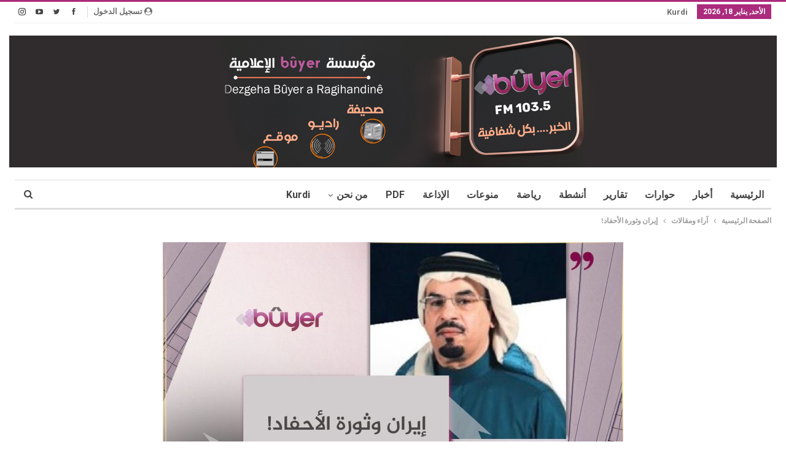

--- FILE ---
content_type: text/html; charset=UTF-8
request_url: https://buyerpress.com/?p=100919
body_size: 17219
content:
	<!DOCTYPE html>
		<!--[if IE 8]>
	<html class="ie ie8" dir="rtl" lang="ar"> <![endif]-->
	<!--[if IE 9]>
	<html class="ie ie9" dir="rtl" lang="ar"> <![endif]-->
	<!--[if gt IE 9]><!-->
<html dir="rtl" lang="ar"> <!--<![endif]-->
	<head>
				<meta charset="UTF-8">
		<meta http-equiv="X-UA-Compatible" content="IE=edge">
		<meta name="viewport" content="width=device-width, initial-scale=1.0">
		<link rel="pingback" href="https://buyerpress.com/xmlrpc.php"/>

		<title>الخبر…..بكل شفافية - إيران وثورة الأحفاد!</title>

<!-- The SEO Framework by Sybre Waaijer -->
<meta name="robots" content="max-snippet:-1,max-image-preview:large,max-video-preview:-1" />
<link rel="canonical" href="https://buyerpress.com/?p=100919" />
<meta name="description" content="وصف الرئيس الفرنسي إيمانويل ماكرون، الاحتجاجات في إيران بـ«الثورة»، معتبراً أن القمع الذي يمارسه النظام الإيراني يصعّب من فرص إحياء الاتفاق النووي." />
<meta property="og:type" content="article" />
<meta property="og:locale" content="ar_AR" />
<meta property="og:site_name" content="الخبر&#8230;..بكل شفافية" />
<meta property="og:title" content="إيران وثورة الأحفاد!" />
<meta property="og:description" content="وصف الرئيس الفرنسي إيمانويل ماكرون، الاحتجاجات في إيران بـ«الثورة»، معتبراً أن القمع الذي يمارسه النظام الإيراني يصعّب من فرص إحياء الاتفاق النووي. مع إعلانه عن تأييده لتغليظ العقوبات على المسؤولين…" />
<meta property="og:url" content="https://buyerpress.com/?p=100919" />
<meta property="og:image" content="https://buyerpress.com/wp-content/uploads/2022/11/قالب-مقالات.jpg" />
<meta property="og:image:width" content="1920" />
<meta property="og:image:height" content="1080" />
<meta property="article:published_time" content="2022-11-17T08:17:41+00:00" />
<meta property="article:modified_time" content="2022-11-17T08:18:23+00:00" />
<meta name="twitter:card" content="summary_large_image" />
<meta name="twitter:title" content="إيران وثورة الأحفاد!" />
<meta name="twitter:description" content="وصف الرئيس الفرنسي إيمانويل ماكرون، الاحتجاجات في إيران بـ«الثورة»، معتبراً أن القمع الذي يمارسه النظام الإيراني يصعّب من فرص إحياء الاتفاق النووي. مع إعلانه عن تأييده لتغليظ العقوبات على المسؤولين…" />
<meta name="twitter:image" content="https://buyerpress.com/wp-content/uploads/2022/11/قالب-مقالات.jpg" />
<script type="application/ld+json">{"@context":"https://schema.org","@graph":[{"@type":"WebSite","@id":"https://buyerpress.com/#/schema/WebSite","url":"https://buyerpress.com/","name":"الخبر…..بكل شفافية","inLanguage":"ar","potentialAction":{"@type":"SearchAction","target":{"@type":"EntryPoint","urlTemplate":"https://buyerpress.com/?s={search_term_string}"},"query-input":"required name=search_term_string"},"publisher":{"@type":"Organization","@id":"https://buyerpress.com/#/schema/Organization","name":"الخبر…..بكل شفافية","url":"https://buyerpress.com/"}},{"@type":"WebPage","@id":"https://buyerpress.com/?p=100919","url":"https://buyerpress.com/?p=100919","name":"الخبر…..بكل شفافية - إيران وثورة الأحفاد!","description":"وصف الرئيس الفرنسي إيمانويل ماكرون، الاحتجاجات في إيران بـ«الثورة»، معتبراً أن القمع الذي يمارسه النظام الإيراني يصعّب من فرص إحياء الاتفاق النووي.","inLanguage":"ar","isPartOf":{"@id":"https://buyerpress.com/#/schema/WebSite"},"breadcrumb":{"@type":"BreadcrumbList","@id":"https://buyerpress.com/#/schema/BreadcrumbList","itemListElement":[{"@type":"ListItem","position":1,"item":"https://buyerpress.com/","name":"الخبر…..بكل شفافية"},{"@type":"ListItem","position":2,"item":"https://buyerpress.com/?cat=3","name":"التصنيف: آراء ومقالات"},{"@type":"ListItem","position":3,"name":"إيران وثورة الأحفاد!"}]},"potentialAction":{"@type":"ReadAction","target":"https://buyerpress.com/?p=100919"},"datePublished":"2022-11-17T08:17:41+00:00","dateModified":"2022-11-17T08:18:23+00:00","author":{"@type":"Person","@id":"https://buyerpress.com/#/schema/Person/3b231772f89450e9c0673b6e81724868","name":"mamoste"}}]}</script>
<!-- / The SEO Framework by Sybre Waaijer | 5.26ms meta | 0.11ms boot -->

<link rel='dns-prefetch' href='//fonts.googleapis.com' />
<link rel="alternate" type="application/rss+xml" title="الخبر.....بكل شفافية &laquo; الخلاصة" href="https://buyerpress.com/?feed=rss2" />
<link rel="alternate" type="application/rss+xml" title="الخبر.....بكل شفافية &laquo; خلاصة التعليقات" href="https://buyerpress.com/?feed=comments-rss2" />
<link rel="alternate" title="oEmbed (JSON)" type="application/json+oembed" href="https://buyerpress.com/index.php?rest_route=%2Foembed%2F1.0%2Fembed&#038;url=https%3A%2F%2Fbuyerpress.com%2F%3Fp%3D100919" />
<link rel="alternate" title="oEmbed (XML)" type="text/xml+oembed" href="https://buyerpress.com/index.php?rest_route=%2Foembed%2F1.0%2Fembed&#038;url=https%3A%2F%2Fbuyerpress.com%2F%3Fp%3D100919&#038;format=xml" />
<style id='wp-img-auto-sizes-contain-inline-css' type='text/css'>
img:is([sizes=auto i],[sizes^="auto," i]){contain-intrinsic-size:3000px 1500px}
/*# sourceURL=wp-img-auto-sizes-contain-inline-css */
</style>
<style id='wp-emoji-styles-inline-css' type='text/css'>

	img.wp-smiley, img.emoji {
		display: inline !important;
		border: none !important;
		box-shadow: none !important;
		height: 1em !important;
		width: 1em !important;
		margin: 0 0.07em !important;
		vertical-align: -0.1em !important;
		background: none !important;
		padding: 0 !important;
	}
/*# sourceURL=wp-emoji-styles-inline-css */
</style>
<style id='wp-block-library-inline-css' type='text/css'>
:root{--wp-block-synced-color:#7a00df;--wp-block-synced-color--rgb:122,0,223;--wp-bound-block-color:var(--wp-block-synced-color);--wp-editor-canvas-background:#ddd;--wp-admin-theme-color:#007cba;--wp-admin-theme-color--rgb:0,124,186;--wp-admin-theme-color-darker-10:#006ba1;--wp-admin-theme-color-darker-10--rgb:0,107,160.5;--wp-admin-theme-color-darker-20:#005a87;--wp-admin-theme-color-darker-20--rgb:0,90,135;--wp-admin-border-width-focus:2px}@media (min-resolution:192dpi){:root{--wp-admin-border-width-focus:1.5px}}.wp-element-button{cursor:pointer}:root .has-very-light-gray-background-color{background-color:#eee}:root .has-very-dark-gray-background-color{background-color:#313131}:root .has-very-light-gray-color{color:#eee}:root .has-very-dark-gray-color{color:#313131}:root .has-vivid-green-cyan-to-vivid-cyan-blue-gradient-background{background:linear-gradient(135deg,#00d084,#0693e3)}:root .has-purple-crush-gradient-background{background:linear-gradient(135deg,#34e2e4,#4721fb 50%,#ab1dfe)}:root .has-hazy-dawn-gradient-background{background:linear-gradient(135deg,#faaca8,#dad0ec)}:root .has-subdued-olive-gradient-background{background:linear-gradient(135deg,#fafae1,#67a671)}:root .has-atomic-cream-gradient-background{background:linear-gradient(135deg,#fdd79a,#004a59)}:root .has-nightshade-gradient-background{background:linear-gradient(135deg,#330968,#31cdcf)}:root .has-midnight-gradient-background{background:linear-gradient(135deg,#020381,#2874fc)}:root{--wp--preset--font-size--normal:16px;--wp--preset--font-size--huge:42px}.has-regular-font-size{font-size:1em}.has-larger-font-size{font-size:2.625em}.has-normal-font-size{font-size:var(--wp--preset--font-size--normal)}.has-huge-font-size{font-size:var(--wp--preset--font-size--huge)}.has-text-align-center{text-align:center}.has-text-align-left{text-align:left}.has-text-align-right{text-align:right}.has-fit-text{white-space:nowrap!important}#end-resizable-editor-section{display:none}.aligncenter{clear:both}.items-justified-left{justify-content:flex-start}.items-justified-center{justify-content:center}.items-justified-right{justify-content:flex-end}.items-justified-space-between{justify-content:space-between}.screen-reader-text{border:0;clip-path:inset(50%);height:1px;margin:-1px;overflow:hidden;padding:0;position:absolute;width:1px;word-wrap:normal!important}.screen-reader-text:focus{background-color:#ddd;clip-path:none;color:#444;display:block;font-size:1em;height:auto;left:5px;line-height:normal;padding:15px 23px 14px;text-decoration:none;top:5px;width:auto;z-index:100000}html :where(.has-border-color){border-style:solid}html :where([style*=border-top-color]){border-top-style:solid}html :where([style*=border-right-color]){border-right-style:solid}html :where([style*=border-bottom-color]){border-bottom-style:solid}html :where([style*=border-left-color]){border-left-style:solid}html :where([style*=border-width]){border-style:solid}html :where([style*=border-top-width]){border-top-style:solid}html :where([style*=border-right-width]){border-right-style:solid}html :where([style*=border-bottom-width]){border-bottom-style:solid}html :where([style*=border-left-width]){border-left-style:solid}html :where(img[class*=wp-image-]){height:auto;max-width:100%}:where(figure){margin:0 0 1em}html :where(.is-position-sticky){--wp-admin--admin-bar--position-offset:var(--wp-admin--admin-bar--height,0px)}@media screen and (max-width:600px){html :where(.is-position-sticky){--wp-admin--admin-bar--position-offset:0px}}

/*# sourceURL=wp-block-library-inline-css */
</style><style id='global-styles-inline-css' type='text/css'>
:root{--wp--preset--aspect-ratio--square: 1;--wp--preset--aspect-ratio--4-3: 4/3;--wp--preset--aspect-ratio--3-4: 3/4;--wp--preset--aspect-ratio--3-2: 3/2;--wp--preset--aspect-ratio--2-3: 2/3;--wp--preset--aspect-ratio--16-9: 16/9;--wp--preset--aspect-ratio--9-16: 9/16;--wp--preset--color--black: #000000;--wp--preset--color--cyan-bluish-gray: #abb8c3;--wp--preset--color--white: #ffffff;--wp--preset--color--pale-pink: #f78da7;--wp--preset--color--vivid-red: #cf2e2e;--wp--preset--color--luminous-vivid-orange: #ff6900;--wp--preset--color--luminous-vivid-amber: #fcb900;--wp--preset--color--light-green-cyan: #7bdcb5;--wp--preset--color--vivid-green-cyan: #00d084;--wp--preset--color--pale-cyan-blue: #8ed1fc;--wp--preset--color--vivid-cyan-blue: #0693e3;--wp--preset--color--vivid-purple: #9b51e0;--wp--preset--gradient--vivid-cyan-blue-to-vivid-purple: linear-gradient(135deg,rgb(6,147,227) 0%,rgb(155,81,224) 100%);--wp--preset--gradient--light-green-cyan-to-vivid-green-cyan: linear-gradient(135deg,rgb(122,220,180) 0%,rgb(0,208,130) 100%);--wp--preset--gradient--luminous-vivid-amber-to-luminous-vivid-orange: linear-gradient(135deg,rgb(252,185,0) 0%,rgb(255,105,0) 100%);--wp--preset--gradient--luminous-vivid-orange-to-vivid-red: linear-gradient(135deg,rgb(255,105,0) 0%,rgb(207,46,46) 100%);--wp--preset--gradient--very-light-gray-to-cyan-bluish-gray: linear-gradient(135deg,rgb(238,238,238) 0%,rgb(169,184,195) 100%);--wp--preset--gradient--cool-to-warm-spectrum: linear-gradient(135deg,rgb(74,234,220) 0%,rgb(151,120,209) 20%,rgb(207,42,186) 40%,rgb(238,44,130) 60%,rgb(251,105,98) 80%,rgb(254,248,76) 100%);--wp--preset--gradient--blush-light-purple: linear-gradient(135deg,rgb(255,206,236) 0%,rgb(152,150,240) 100%);--wp--preset--gradient--blush-bordeaux: linear-gradient(135deg,rgb(254,205,165) 0%,rgb(254,45,45) 50%,rgb(107,0,62) 100%);--wp--preset--gradient--luminous-dusk: linear-gradient(135deg,rgb(255,203,112) 0%,rgb(199,81,192) 50%,rgb(65,88,208) 100%);--wp--preset--gradient--pale-ocean: linear-gradient(135deg,rgb(255,245,203) 0%,rgb(182,227,212) 50%,rgb(51,167,181) 100%);--wp--preset--gradient--electric-grass: linear-gradient(135deg,rgb(202,248,128) 0%,rgb(113,206,126) 100%);--wp--preset--gradient--midnight: linear-gradient(135deg,rgb(2,3,129) 0%,rgb(40,116,252) 100%);--wp--preset--font-size--small: 13px;--wp--preset--font-size--medium: 20px;--wp--preset--font-size--large: 36px;--wp--preset--font-size--x-large: 42px;--wp--preset--spacing--20: 0.44rem;--wp--preset--spacing--30: 0.67rem;--wp--preset--spacing--40: 1rem;--wp--preset--spacing--50: 1.5rem;--wp--preset--spacing--60: 2.25rem;--wp--preset--spacing--70: 3.38rem;--wp--preset--spacing--80: 5.06rem;--wp--preset--shadow--natural: 6px 6px 9px rgba(0, 0, 0, 0.2);--wp--preset--shadow--deep: 12px 12px 50px rgba(0, 0, 0, 0.4);--wp--preset--shadow--sharp: 6px 6px 0px rgba(0, 0, 0, 0.2);--wp--preset--shadow--outlined: 6px 6px 0px -3px rgb(255, 255, 255), 6px 6px rgb(0, 0, 0);--wp--preset--shadow--crisp: 6px 6px 0px rgb(0, 0, 0);}:where(.is-layout-flex){gap: 0.5em;}:where(.is-layout-grid){gap: 0.5em;}body .is-layout-flex{display: flex;}.is-layout-flex{flex-wrap: wrap;align-items: center;}.is-layout-flex > :is(*, div){margin: 0;}body .is-layout-grid{display: grid;}.is-layout-grid > :is(*, div){margin: 0;}:where(.wp-block-columns.is-layout-flex){gap: 2em;}:where(.wp-block-columns.is-layout-grid){gap: 2em;}:where(.wp-block-post-template.is-layout-flex){gap: 1.25em;}:where(.wp-block-post-template.is-layout-grid){gap: 1.25em;}.has-black-color{color: var(--wp--preset--color--black) !important;}.has-cyan-bluish-gray-color{color: var(--wp--preset--color--cyan-bluish-gray) !important;}.has-white-color{color: var(--wp--preset--color--white) !important;}.has-pale-pink-color{color: var(--wp--preset--color--pale-pink) !important;}.has-vivid-red-color{color: var(--wp--preset--color--vivid-red) !important;}.has-luminous-vivid-orange-color{color: var(--wp--preset--color--luminous-vivid-orange) !important;}.has-luminous-vivid-amber-color{color: var(--wp--preset--color--luminous-vivid-amber) !important;}.has-light-green-cyan-color{color: var(--wp--preset--color--light-green-cyan) !important;}.has-vivid-green-cyan-color{color: var(--wp--preset--color--vivid-green-cyan) !important;}.has-pale-cyan-blue-color{color: var(--wp--preset--color--pale-cyan-blue) !important;}.has-vivid-cyan-blue-color{color: var(--wp--preset--color--vivid-cyan-blue) !important;}.has-vivid-purple-color{color: var(--wp--preset--color--vivid-purple) !important;}.has-black-background-color{background-color: var(--wp--preset--color--black) !important;}.has-cyan-bluish-gray-background-color{background-color: var(--wp--preset--color--cyan-bluish-gray) !important;}.has-white-background-color{background-color: var(--wp--preset--color--white) !important;}.has-pale-pink-background-color{background-color: var(--wp--preset--color--pale-pink) !important;}.has-vivid-red-background-color{background-color: var(--wp--preset--color--vivid-red) !important;}.has-luminous-vivid-orange-background-color{background-color: var(--wp--preset--color--luminous-vivid-orange) !important;}.has-luminous-vivid-amber-background-color{background-color: var(--wp--preset--color--luminous-vivid-amber) !important;}.has-light-green-cyan-background-color{background-color: var(--wp--preset--color--light-green-cyan) !important;}.has-vivid-green-cyan-background-color{background-color: var(--wp--preset--color--vivid-green-cyan) !important;}.has-pale-cyan-blue-background-color{background-color: var(--wp--preset--color--pale-cyan-blue) !important;}.has-vivid-cyan-blue-background-color{background-color: var(--wp--preset--color--vivid-cyan-blue) !important;}.has-vivid-purple-background-color{background-color: var(--wp--preset--color--vivid-purple) !important;}.has-black-border-color{border-color: var(--wp--preset--color--black) !important;}.has-cyan-bluish-gray-border-color{border-color: var(--wp--preset--color--cyan-bluish-gray) !important;}.has-white-border-color{border-color: var(--wp--preset--color--white) !important;}.has-pale-pink-border-color{border-color: var(--wp--preset--color--pale-pink) !important;}.has-vivid-red-border-color{border-color: var(--wp--preset--color--vivid-red) !important;}.has-luminous-vivid-orange-border-color{border-color: var(--wp--preset--color--luminous-vivid-orange) !important;}.has-luminous-vivid-amber-border-color{border-color: var(--wp--preset--color--luminous-vivid-amber) !important;}.has-light-green-cyan-border-color{border-color: var(--wp--preset--color--light-green-cyan) !important;}.has-vivid-green-cyan-border-color{border-color: var(--wp--preset--color--vivid-green-cyan) !important;}.has-pale-cyan-blue-border-color{border-color: var(--wp--preset--color--pale-cyan-blue) !important;}.has-vivid-cyan-blue-border-color{border-color: var(--wp--preset--color--vivid-cyan-blue) !important;}.has-vivid-purple-border-color{border-color: var(--wp--preset--color--vivid-purple) !important;}.has-vivid-cyan-blue-to-vivid-purple-gradient-background{background: var(--wp--preset--gradient--vivid-cyan-blue-to-vivid-purple) !important;}.has-light-green-cyan-to-vivid-green-cyan-gradient-background{background: var(--wp--preset--gradient--light-green-cyan-to-vivid-green-cyan) !important;}.has-luminous-vivid-amber-to-luminous-vivid-orange-gradient-background{background: var(--wp--preset--gradient--luminous-vivid-amber-to-luminous-vivid-orange) !important;}.has-luminous-vivid-orange-to-vivid-red-gradient-background{background: var(--wp--preset--gradient--luminous-vivid-orange-to-vivid-red) !important;}.has-very-light-gray-to-cyan-bluish-gray-gradient-background{background: var(--wp--preset--gradient--very-light-gray-to-cyan-bluish-gray) !important;}.has-cool-to-warm-spectrum-gradient-background{background: var(--wp--preset--gradient--cool-to-warm-spectrum) !important;}.has-blush-light-purple-gradient-background{background: var(--wp--preset--gradient--blush-light-purple) !important;}.has-blush-bordeaux-gradient-background{background: var(--wp--preset--gradient--blush-bordeaux) !important;}.has-luminous-dusk-gradient-background{background: var(--wp--preset--gradient--luminous-dusk) !important;}.has-pale-ocean-gradient-background{background: var(--wp--preset--gradient--pale-ocean) !important;}.has-electric-grass-gradient-background{background: var(--wp--preset--gradient--electric-grass) !important;}.has-midnight-gradient-background{background: var(--wp--preset--gradient--midnight) !important;}.has-small-font-size{font-size: var(--wp--preset--font-size--small) !important;}.has-medium-font-size{font-size: var(--wp--preset--font-size--medium) !important;}.has-large-font-size{font-size: var(--wp--preset--font-size--large) !important;}.has-x-large-font-size{font-size: var(--wp--preset--font-size--x-large) !important;}
/*# sourceURL=global-styles-inline-css */
</style>

<style id='classic-theme-styles-inline-css' type='text/css'>
/*! This file is auto-generated */
.wp-block-button__link{color:#fff;background-color:#32373c;border-radius:9999px;box-shadow:none;text-decoration:none;padding:calc(.667em + 2px) calc(1.333em + 2px);font-size:1.125em}.wp-block-file__button{background:#32373c;color:#fff;text-decoration:none}
/*# sourceURL=/wp-includes/css/classic-themes.min.css */
</style>
<link rel='stylesheet' id='ms-main-css' href='https://buyerpress.com/wp-content/plugins/masterslider/public/assets/css/masterslider.main.css?ver=3.5.5' type='text/css' media='all' />
<link rel='stylesheet' id='ms-custom-css' href='https://buyerpress.com/wp-content/uploads/masterslider/custom.css?ver=1.2' type='text/css' media='all' />
<link rel='stylesheet' id='better-framework-main-fonts-css' href='https://fonts.googleapis.com/css?family=Lato:700,400%7CRoboto:700,500,900,400&#038;display=swap' type='text/css' media='all' />
<script type="text/javascript" src="https://buyerpress.com/wp-includes/js/jquery/jquery.min.js?ver=3.7.1" id="jquery-core-js"></script>
<script type="text/javascript" src="https://buyerpress.com/wp-includes/js/jquery/jquery-migrate.min.js?ver=3.4.1" id="jquery-migrate-js"></script>
<script type="text/javascript" id="my_ppsChecker_script-js-extra">
/* <![CDATA[ */
var myPPSAjax = {"ajaxurl":"https://buyerpress.com/wp-admin/admin-ajax.php"};
//# sourceURL=my_ppsChecker_script-js-extra
/* ]]> */
</script>
<script type="text/javascript" src="https://buyerpress.com/wp-content/plugins/post-profit-stats/admin/js/my_ppsChecker_script.js?ver=12291e0f6fbbbae5b73d8c069d3b5b6c" id="my_ppsChecker_script-js"></script>
<link rel="https://api.w.org/" href="https://buyerpress.com/index.php?rest_route=/" /><link rel="alternate" title="JSON" type="application/json" href="https://buyerpress.com/index.php?rest_route=/wp/v2/posts/100919" /><link rel="EditURI" type="application/rsd+xml" title="RSD" href="https://buyerpress.com/xmlrpc.php?rsd" />
			<link rel="amphtml" href="https://buyerpress.com/?amp=1"/>
			<script>var ms_grabbing_curosr='https://buyerpress.com/wp-content/plugins/masterslider/public/assets/css/common/grabbing.cur',ms_grab_curosr='https://buyerpress.com/wp-content/plugins/masterslider/public/assets/css/common/grab.cur';</script>
<meta name="generator" content="MasterSlider 3.5.5 - Responsive Touch Image Slider" />


<!-- Facebook Like Thumbnail (v0.4) -->
<meta property="og:image" content="https://buyerpress.com/wp-content/uploads/2022/11/قالب-مقالات.jpg" />
<!-- using featured thumbnail -->
<!-- Facebook Like Thumbnail (By Ashfame - https://github.com/ashfame/facebook-like-thumbnail) -->

<meta name="generator" content="Powered by WPBakery Page Builder - drag and drop page builder for WordPress."/>
<script type="application/ld+json">{
    "@context": "http://schema.org/",
    "@type": "Organization",
    "@id": "#organization",
    "logo": {
        "@type": "ImageObject",
        "url": "https://buyerpress.com/wp-content/uploads/2022/04/333333333.jpg"
    },
    "url": "https://buyerpress.com/",
    "name": "\u0627\u0644\u062e\u0628\u0631.....\u0628\u0643\u0644 \u0634\u0641\u0627\u0641\u064a\u0629",
    "description": ""
}</script>
<script type="application/ld+json">{
    "@context": "http://schema.org/",
    "@type": "WebSite",
    "name": "\u0627\u0644\u062e\u0628\u0631.....\u0628\u0643\u0644 \u0634\u0641\u0627\u0641\u064a\u0629",
    "alternateName": "",
    "url": "https://buyerpress.com/"
}</script>
<script type="application/ld+json">{
    "@context": "http://schema.org/",
    "@type": "BlogPosting",
    "headline": "\u0625\u064a\u0631\u0627\u0646 \u0648\u062b\u0648\u0631\u0629 \u0627\u0644\u0623\u062d\u0641\u0627\u062f!",
    "description": "\u0648\u0635\u0641 \u0627\u0644\u0631\u0626\u064a\u0633 \u0627\u0644\u0641\u0631\u0646\u0633\u064a \u0625\u064a\u0645\u0627\u0646\u0648\u064a\u0644 \u0645\u0627\u0643\u0631\u0648\u0646\u060c \u0627\u0644\u0627\u062d\u062a\u062c\u0627\u062c\u0627\u062a \u0641\u064a \u0625\u064a\u0631\u0627\u0646 \u0628\u0640\u00ab\u0627\u0644\u062b\u0648\u0631\u0629\u00bb\u060c \u0645\u0639\u062a\u0628\u0631\u0627\u064b \u0623\u0646 \u0627\u0644\u0642\u0645\u0639 \u0627\u0644\u0630\u064a \u064a\u0645\u0627\u0631\u0633\u0647 \u0627\u0644\u0646\u0638\u0627\u0645 \u0627\u0644\u0625\u064a\u0631\u0627\u0646\u064a \u064a\u0635\u0639\u0651\u0628 \u0645\u0646 \u0641\u0631\u0635 \u0625\u062d\u064a\u0627\u0621 \u0627\u0644\u0627\u062a\u0641\u0627\u0642 \u0627\u0644\u0646\u0648\u0648\u064a. \u0645\u0639 \u0625\u0639\u0644\u0627\u0646\u0647 \u0639\u0646 \u062a\u0623\u064a\u064a\u062f\u0647 \u0644\u062a\u063a\u0644\u064a\u0638 \u0627\u0644\u0639\u0642\u0648\u0628\u0627\u062a \u0639\u0644\u0649 \u0627\u0644\u0645\u0633\u0624\u0648\u0644\u064a\u0646 \u0627\u0644\u0625\u064a\u0631\u0627\u0646\u064a\u064a\u0646 \u0628\u0633\u0628\u0628 \u0642\u0645\u0639\u0647\u0645 \u0627\u0644\u0645\u062d\u062a\u062c\u064a\u0646.\u0648\u0642\u0627\u0644 \u0627\u0644\u0631\u0626\u064a\u0633 \u0645\u0627\u0643\u0631\u0648\u0646 \u0641\u064a",
    "datePublished": "2022-11-17",
    "dateModified": "2022-11-17",
    "author": {
        "@type": "Person",
        "@id": "#person-mamoste",
        "name": "mamoste"
    },
    "image": "https://buyerpress.com/wp-content/uploads/2022/11/\u0642\u0627\u0644\u0628-\u0645\u0642\u0627\u0644\u0627\u062a.jpg",
    "interactionStatistic": [
        {
            "@type": "InteractionCounter",
            "interactionType": "http://schema.org/CommentAction",
            "userInteractionCount": "0"
        }
    ],
    "publisher": {
        "@id": "#organization"
    },
    "mainEntityOfPage": "https://buyerpress.com/?p=100919"
}</script>
<link rel='stylesheet' id='better-playlist' href='https://buyerpress.com/wp-content/plugins/better-playlist/css/better-playlist-rtl.min.css' type='text/css' media='all' />
<link rel='stylesheet' id='bs-icons' href='https://buyerpress.com/wp-content/themes/publisher/includes/libs/better-framework/assets/css/bs-icons.css' type='text/css' media='all' />
<link rel='stylesheet' id='better-social-counter' href='https://buyerpress.com/wp-content/plugins/better-social-counter/css/style.min.css' type='text/css' media='all' />
<link rel='stylesheet' id='better-social-counter-rtl' href='https://buyerpress.com/wp-content/plugins/better-social-counter/css/rtl.min.css' type='text/css' media='all' />
<link rel='stylesheet' id='bf-slick' href='https://buyerpress.com/wp-content/themes/publisher/includes/libs/better-framework/assets/css/slick.min.css' type='text/css' media='all' />
<link rel='stylesheet' id='fontawesome' href='https://buyerpress.com/wp-content/themes/publisher/includes/libs/better-framework/assets/css/font-awesome.min.css' type='text/css' media='all' />
<link rel='stylesheet' id='br-numbers' href='https://fonts.googleapis.com/css?family=Oswald&text=0123456789./\%' type='text/css' media='all' />
<link rel='stylesheet' id='better-reviews' href='https://buyerpress.com/wp-content/plugins/better-reviews/css/better-reviews.min.css' type='text/css' media='all' />
<link rel='stylesheet' id='better-reviews-rtl' href='https://buyerpress.com/wp-content/plugins/better-reviews/css/better-reviews-rtl.min.css' type='text/css' media='all' />
<link rel='stylesheet' id='blockquote-pack-pro' href='https://buyerpress.com/wp-content/plugins/blockquote-pack-pro/css/blockquote-pack.min.css' type='text/css' media='all' />
<link rel='stylesheet' id='blockquote-pack-rtl' href='https://buyerpress.com/wp-content/plugins/blockquote-pack-pro/css/blockquote-pack-rtl.min.css' type='text/css' media='all' />
<link rel='stylesheet' id='financial-pack-pro-rtl' href='https://buyerpress.com/wp-content/plugins/financial-pack-pro/css/financial-pack-rtl.min.css' type='text/css' media='all' />
<link rel='stylesheet' id='newsletter-pack' href='https://buyerpress.com/wp-content/plugins/newsletter-pack-pro/css/newsletter-pack.min.css' type='text/css' media='all' />
<link rel='stylesheet' id='newsletter-pack-rtl' href='https://buyerpress.com/wp-content/plugins/newsletter-pack-pro/css/newsletter-pack.rtl.min.css' type='text/css' media='all' />
<link rel='stylesheet' id='smart-lists-pack-pro' href='https://buyerpress.com/wp-content/plugins/smart-lists-pack-pro/css/smart-lists-pack.min.css' type='text/css' media='all' />
<link rel='stylesheet' id='smart-lists-pack-rtl' href='https://buyerpress.com/wp-content/plugins/smart-lists-pack-pro/css/smart-lists-pack-rtl.min.css' type='text/css' media='all' />
<link rel='stylesheet' id='wp-embedder-pack-pro' href='https://buyerpress.com/wp-content/plugins/wp-embedder-pack/assets/css/wpep.min.css' type='text/css' media='all' />
<link rel='stylesheet' id='pretty-photo' href='https://buyerpress.com/wp-content/themes/publisher/includes/libs/better-framework/assets/css/pretty-photo.min.css' type='text/css' media='all' />
<link rel='stylesheet' id='theme-libs' href='https://buyerpress.com/wp-content/themes/publisher/css/theme-libs.min.css' type='text/css' media='all' />
<link rel='stylesheet' id='publisher' href='https://buyerpress.com/wp-content/themes/publisher/style-7.11.0.min.css' type='text/css' media='all' />
<link rel='stylesheet' id='publisher-rtl' href='https://buyerpress.com/wp-content/themes/publisher/rtl.min.css' type='text/css' media='all' />
<link rel='stylesheet' id='7.11.0-1768552333' href='https://buyerpress.com/wp-content/bs-booster-cache/549f42aa71d9c0e01e718cc9e5c59098.css' type='text/css' media='all' />
<noscript><style> .wpb_animate_when_almost_visible { opacity: 1; }</style></noscript>	</head>

<body data-rsssl=1 class="rtl wp-singular post-template-default single single-post postid-100919 single-format-standard wp-theme-publisher _masterslider _msp_version_3.5.5 bs-theme bs-publisher bs-publisher-clean-magazine active-light-box active-top-line close-rh page-layout-3-col page-layout-3-col-0 page-layout-no-sidebar full-width main-menu-sticky-smart main-menu-boxed active-ajax-search single-prim-cat-3 single-cat-3  wpb-js-composer js-comp-ver-6.7.0 vc_responsive bs-ll-a" dir="rtl">
		<div class="main-wrap content-main-wrap">
			<header id="header" class="site-header header-style-2 boxed" itemscope="itemscope" itemtype="https://schema.org/WPHeader">

		<section class="topbar topbar-style-1 hidden-xs hidden-xs">
	<div class="content-wrap">
		<div class="container">
			<div class="topbar-inner clearfix">

									<div class="section-links">
								<div  class="  better-studio-shortcode bsc-clearfix better-social-counter style-button not-colored in-4-col">
						<ul class="social-list bsc-clearfix"><li class="social-item facebook"><a href = "https://www.facebook.com/radiobuyer1" target = "_blank" > <i class="item-icon bsfi-facebook" ></i><span class="item-title" > Likes </span> </a> </li> <li class="social-item twitter"><a href = "https://twitter.com/radio_buyer" target = "_blank" > <i class="item-icon bsfi-twitter" ></i><span class="item-title" > Followers </span> </a> </li> <li class="social-item youtube"><a href = "https://youtube.com/channel/UC4juZ8H2b16qYeCF9k-XQkA" target = "_blank" > <i class="item-icon bsfi-youtube" ></i><span class="item-title" > Subscribers </span> </a> </li> <li class="social-item instagram"><a href = "https://instagram.com/radiobuyer" target = "_blank" > <i class="item-icon bsfi-instagram" ></i><span class="item-title" > Followers </span> </a> </li> 			</ul>
		</div>
									<a class="topbar-sign-in behind-social"
							   data-toggle="modal" data-target="#bsLoginModal">
								<i class="fa fa-user-circle"></i> تسجيل الدخول							</a>

							<div class="modal sign-in-modal fade" id="bsLoginModal" tabindex="-1" role="dialog"
							     style="display: none">
								<div class="modal-dialog" role="document">
									<div class="modal-content">
											<span class="close-modal" data-dismiss="modal" aria-label="Close"><i
														class="fa fa-close"></i></span>
										<div class="modal-body">
											<div id="form_59729_" class="bs-shortcode bs-login-shortcode ">
		<div class="bs-login bs-type-login"  style="display:none">

					<div class="bs-login-panel bs-login-sign-panel bs-current-login-panel">
								<form name="loginform"
				      action="https://buyerpress.com/wp-login.php" method="post">

					
					<div class="login-header">
						<span class="login-icon fa fa-user-circle main-color"></span>
						<p>مرحبا، تسجيل الدخول إلى حسابك.</p>
					</div>
					
					<div class="login-field login-username">
						<input type="text" name="log" id="form_59729_user_login" class="input"
						       value="" size="20"
						       placeholder="اسم المستخدم أو البريد الالكتروني..." required/>
					</div>

					<div class="login-field login-password">
						<input type="password" name="pwd" id="form_59729_user_pass"
						       class="input"
						       value="" size="20" placeholder="كلمة المرور..."
						       required/>
					</div>

					
					<div class="login-field">
						<a href="https://buyerpress.com/wp-login.php?action=lostpassword&redirect_to=https%3A%2F%2Fbuyerpress.com%2F%3Fp%3D100919"
						   class="go-reset-panel">نسيت كلمة المرور؟</a>

													<span class="login-remember">
							<input class="remember-checkbox" name="rememberme" type="checkbox"
							       id="form_59729_rememberme"
							       value="forever"  />
							<label class="remember-label">تذكرني</label>
						</span>
											</div>

					
					<div class="login-field login-submit">
						<input type="submit" name="wp-submit"
						       class="button-primary login-btn"
						       value="تسجيل الدخول"/>
						<input type="hidden" name="redirect_to" value="https://buyerpress.com/?p=100919"/>
					</div>

									</form>
			</div>

			<div class="bs-login-panel bs-login-reset-panel">

				<span class="go-login-panel"><i
							class="fa fa-angle-right"></i> تسجيل الدخول</span>

				<div class="bs-login-reset-panel-inner">
					<div class="login-header">
						<span class="login-icon fa fa-support"></span>
						<p>استعادة كلمة المرور الخاصة بك.</p>
						<p>كلمة المرور سترسل إليك بالبريد الإلكتروني.</p>
					</div>
										<form name="lostpasswordform" id="form_59729_lostpasswordform"
					      action="https://buyerpress.com/wp-login.php?action=lostpassword"
					      method="post">

						<div class="login-field reset-username">
							<input type="text" name="user_login" class="input" value=""
							       placeholder="اسم المستخدم أو البريد الالكتروني..."
							       required/>
						</div>

						
						<div class="login-field reset-submit">

							<input type="hidden" name="redirect_to" value=""/>
							<input type="submit" name="wp-submit" class="login-btn"
							       value="إرسال كلمة المرور"/>

						</div>
					</form>
				</div>
			</div>
			</div>
	</div>
										</div>
									</div>
								</div>
							</div>
												</div>
				
				<div class="section-menu">
						<div id="menu-top" class="menu top-menu-wrapper" role="navigation" itemscope="itemscope" itemtype="https://schema.org/SiteNavigationElement">
		<nav class="top-menu-container">

			<ul id="top-navigation" class="top-menu menu clearfix bsm-pure">
									<li id="topbar-date" class="menu-item menu-item-date">
					<span
						class="topbar-date">الأحد, يناير 18, 2026</span>
					</li>
					<li id="menu-item-69" class="menu-item menu-item-type-custom menu-item-object-custom better-anim-fade menu-item-69"><a href="https://buyerpress.com/kurdi">kurdi</a></li>
			</ul>

		</nav>
	</div>
				</div>
			</div>
		</div>
	</div>
</section>
		<div class="header-inner">
			<div class="content-wrap">
				<div class="container">
					<div class="row">
						<div class="row-height">
							<div class="logo-col col-xs-12">
								<div class="col-inside">
									<div id="site-branding" class="site-branding">
	<p  id="site-title" class="logo h1 img-logo">
	<a href="https://buyerpress.com/" itemprop="url" rel="home">
					<img id="site-logo" src="https://buyerpress.com/wp-content/uploads/2022/04/333333333.jpg"
			     alt="buyerpess"  />

			<span class="site-title">buyerpess - </span>
				</a>
</p>
</div><!-- .site-branding -->
								</div>
							</div>
													</div>
					</div>
				</div>
			</div>
		</div>

		<div id="menu-main" class="menu main-menu-wrapper show-search-item menu-actions-btn-width-1" role="navigation" itemscope="itemscope" itemtype="https://schema.org/SiteNavigationElement">
	<div class="main-menu-inner">
		<div class="content-wrap">
			<div class="container">

				<nav class="main-menu-container">
					<ul id="main-navigation" class="main-menu menu bsm-pure clearfix">
						<li id="menu-item-50187" class="menu-item menu-item-type-custom menu-item-object-custom menu-item-home better-anim-fade menu-item-50187"><a href="https://buyerpress.com">الرئيسية</a></li>
<li id="menu-item-50180" class="menu-item menu-item-type-taxonomy menu-item-object-category menu-term-2 better-anim-fade menu-item-50180"><a href="https://buyerpress.com/?cat=2">أخبار</a></li>
<li id="menu-item-50184" class="menu-item menu-item-type-taxonomy menu-item-object-category menu-term-22 better-anim-fade menu-item-50184"><a href="https://buyerpress.com/?cat=22">حوارات</a></li>
<li id="menu-item-50183" class="menu-item menu-item-type-taxonomy menu-item-object-category menu-term-19 better-anim-fade menu-item-50183"><a href="https://buyerpress.com/?cat=19">تقارير</a></li>
<li id="menu-item-50181" class="menu-item menu-item-type-taxonomy menu-item-object-category menu-term-44 better-anim-fade menu-item-50181"><a href="https://buyerpress.com/?cat=44">أنشطة</a></li>
<li id="menu-item-50185" class="menu-item menu-item-type-taxonomy menu-item-object-category menu-term-6 better-anim-fade menu-item-50185"><a href="https://buyerpress.com/?cat=6">رياضة</a></li>
<li id="menu-item-50186" class="menu-item menu-item-type-taxonomy menu-item-object-category menu-term-35 better-anim-fade menu-item-50186"><a href="https://buyerpress.com/?cat=35">منوعات</a></li>
<li id="menu-item-50182" class="menu-item menu-item-type-taxonomy menu-item-object-category menu-term-45 better-anim-fade menu-item-50182"><a href="https://buyerpress.com/?cat=45">الإذاعة</a></li>
<li id="menu-item-50188" class="menu-item menu-item-type-taxonomy menu-item-object-category menu-term-26 better-anim-fade menu-item-50188"><a href="https://buyerpress.com/?cat=26">PDF</a></li>
<li id="menu-item-50200" class="menu-item menu-item-type-post_type menu-item-object-page menu-item-has-children better-anim-fade menu-item-50200"><a href="https://buyerpress.com/?page_id=50198">من نحن</a>
<ul class="sub-menu">
	<li id="menu-item-50206" class="menu-item menu-item-type-post_type menu-item-object-page better-anim-fade menu-item-50206"><a href="https://buyerpress.com/?page_id=50201">اتصل بنا</a></li>
</ul>
</li>
<li id="menu-item-50207" class="menu-item menu-item-type-custom menu-item-object-custom better-anim-fade menu-item-50207"><a href="https://buyerpress.com/kurdi">kurdi</a></li>
					</ul><!-- #main-navigation -->
											<div class="menu-action-buttons width-1">
															<div class="search-container close">
									<span class="search-handler"><i class="fa fa-search"></i></span>

									<div class="search-box clearfix">
										<form role="search" method="get" class="search-form clearfix" action="https://buyerpress.com">
	<input type="search" class="search-field"
	       placeholder="بحث..."
	       value="" name="s"
	       title="البحث عن:"
	       autocomplete="off">
	<input type="submit" class="search-submit" value="بحث">
</form><!-- .search-form -->
									</div>
								</div>
														</div>
										</nav><!-- .main-menu-container -->

			</div>
		</div>
	</div>
</div><!-- .menu -->
	</header><!-- .header -->
	<div class="rh-header clearfix dark deferred-block-exclude">
		<div class="rh-container clearfix">

			<div class="menu-container close">
				<span class="menu-handler"><span class="lines"></span></span>
			</div><!-- .menu-container -->

			<div class="logo-container rh-img-logo">
				<a href="https://buyerpress.com/" itemprop="url" rel="home">
											<img src="https://buyerpress.com/wp-content/uploads/2022/04/333333333.jpg"
						     alt="الخبر.....بكل شفافية"  />				</a>
			</div><!-- .logo-container -->
		</div><!-- .rh-container -->
	</div><!-- .rh-header -->
<nav role="navigation" aria-label="Breadcrumbs" class="bf-breadcrumb clearfix bc-top-style"><div class="container bf-breadcrumb-container"><ul class="bf-breadcrumb-items" itemscope itemtype="http://schema.org/BreadcrumbList"><meta name="numberOfItems" content="3" /><meta name="itemListOrder" content="Ascending" /><li itemprop="itemListElement" itemscope itemtype="http://schema.org/ListItem" class="bf-breadcrumb-item bf-breadcrumb-begin"><a itemprop="item" href="https://buyerpress.com" rel="home"><span itemprop="name">الصفحة الرئيسية</span></a><meta itemprop="position" content="1" /></li><li itemprop="itemListElement" itemscope itemtype="http://schema.org/ListItem" class="bf-breadcrumb-item"><a itemprop="item" href="https://buyerpress.com/?cat=3" ><span itemprop="name">آراء ومقالات</span></a><meta itemprop="position" content="2" /></li><li itemprop="itemListElement" itemscope itemtype="http://schema.org/ListItem" class="bf-breadcrumb-item bf-breadcrumb-end"><span itemprop="name">إيران وثورة الأحفاد!</span><meta itemprop="item" content="https://buyerpress.com/?p=100919"/><meta itemprop="position" content="3" /></li></ul></div></nav><div class="content-wrap">
		<main id="content" class="content-container">

		<div class="container layout-3-col layout-3-col-0 container layout-bc-before post-template-10">

			<div class="main-section">
										<div class="content-column">
							<div class="single-container">
																<article id="post-100919" class="post-100919 post type-post status-publish format-standard has-post-thumbnail  category-3 tag-63 tag-626 tag-242 single-post-content">
									<div class="single-featured"><a class="post-thumbnail open-lightbox" href="https://buyerpress.com/wp-content/uploads/2022/11/قالب-مقالات.jpg"><img  width="750" height="430" alt="" data-src="https://buyerpress.com/wp-content/uploads/2022/11/قالب-مقالات-750x430.jpg">											</a>
											</div>
																		<div class="post-header-inner">
										<div class="post-header-title">
											<div class="term-badges floated"><span class="term-badge term-3"><a href="https://buyerpress.com/?cat=3">آراء ومقالات</a></span></div>											<h1 class="single-post-title">
												<span class="post-title" itemprop="headline">إيران وثورة الأحفاد!</span>
											</h1>
											<div class="post-meta single-post-meta">
				<span class="time"><time class="post-published updated"
			                         datetime="2022-11-17T11:18:23+03:00">آخر تحديث <b>نوفمبر 17, 2022</b></time></span>
			</div>
										</div>
									</div>
											<div class="post-share single-post-share top-share clearfix style-1">
			<div class="post-share-btn-group">
				<span class="views post-share-btn post-share-btn-views rank-default" data-bpv-post="100919"><i class="bf-icon  fa fa-eye"></i> <b class="number">148</b></span>			</div>
						<div class="share-handler-wrap ">
				<span class="share-handler post-share-btn rank-default">
					<i class="bf-icon  fa fa-share-alt"></i>						<b class="text">شارك</b>
										</span>
				<span class="social-item facebook"><a href="https://www.facebook.com/sharer.php?u=https%3A%2F%2Fbuyerpress.com%2F%3Fp%3D100919" target="_blank" rel="nofollow noreferrer" class="bs-button-el" onclick="window.open(this.href, 'share-facebook','left=50,top=50,width=600,height=320,toolbar=0'); return false;"><span class="icon"><i class="bf-icon fa fa-facebook"></i></span></a></span><span class="social-item twitter"><a href="https://twitter.com/share?text=إيران وثورة الأحفاد! @radio_buyer&url=https%3A%2F%2Fbuyerpress.com%2F%3Fp%3D100919" target="_blank" rel="nofollow noreferrer" class="bs-button-el" onclick="window.open(this.href, 'share-twitter','left=50,top=50,width=600,height=320,toolbar=0'); return false;"><span class="icon"><i class="bf-icon fa fa-twitter"></i></span></a></span><span class="social-item google_plus"><a href="https://plus.google.com/share?url=https%3A%2F%2Fbuyerpress.com%2F%3Fp%3D100919" target="_blank" rel="nofollow noreferrer" class="bs-button-el" onclick="window.open(this.href, 'share-google_plus','left=50,top=50,width=600,height=320,toolbar=0'); return false;"><span class="icon"><i class="bf-icon fa fa-google"></i></span></a></span></div>		</div>
											<div class="entry-content clearfix single-post-content">
										<p><strong><span style="font-size: 14pt;">وصف الرئيس الفرنسي إيمانويل ماكرون، الاحتجاجات في إيران بـ«الثورة»، معتبراً أن القمع الذي يمارسه النظام الإيراني يصعّب من فرص إحياء الاتفاق النووي. مع إعلانه عن تأييده لتغليظ العقوبات على المسؤولين الإيرانيين بسبب قمعهم المحتجين.</span></strong></p>
<p><strong><span style="font-size: 14pt;">وقال الرئيس ماكرون في مقابلة مع «راديو فرنس إنتر» إن ما يحدث من احتجاجات في إيران «شيء لم يسبق له مثيل»، مضيفاً: «قام أحفاد الثورة بثورة». ولم يكتفِ ماكرون بذلك، بل إنه التقى مع أربع ناشطات إيرانيات مؤخراً.</span></strong></p>
<p><strong><span style="font-size: 14pt;">وهنا نحن أمام موقف فرنسي تجاه إيران يتطلب التوقف أمامه ملياً لفهم هذه التصريحات. هل هي تغير استراتيجي بالموقف الفرنسي، أم هي تصريحات للضغط على طهران؟ وما الذي بمقدور فرنسا فعله لمساعدة «الثوار»؟ وهل من خطة «ب» لفشل الاتفاق النووي؟</span></strong><br />
<strong><span style="font-size: 14pt;">باريس من أكثر الدول التي كانت تسعى لإنجاز إحياء الاتفاق النووي مع إيران، صحيح أن إدارة الرئيس بايدن كانت «تهرول» لإحياء الاتفاق، قبل الانتخابات النصفية، إلا أن باريس كانت الأكثر تساهلاً بتقديم المقترحات، ومثلها الاتحاد الأوروبي.</span></strong></p>
<p><strong><span style="font-size: 14pt;">اليوم أُنجزت الانتخابات النصفية، والديمقراطيون في وضع أفضل مما كان متصوراً، ومن غير المعلوم ما إذا كانت الإدارة الأميركية ستعمد للعودة لمحاولة إحياء الاتفاق النووي، خصوصاً أن الانتخابات التشريعية أظهرت انقساماً واستقطاباً هناك.</span></strong><br />
<strong><span style="font-size: 14pt;">إلا أن موقف الرئيس الفرنسي الآن من إيران، واعتباره الاحتجاجات هناك ثورة «قام بها أحفاد الثورة»، يعد موقفاً تصعيدياً مع النظام في طهران، وموقفاً لم يرتقِ إلى مستواه حتى الموقف الأميركي.</span></strong><br />
<strong><span style="font-size: 14pt;">وبالتالي فإن تصريح الرئيس ماكرون هذا يعني أن العلاقات الفرنسية الإيرانية الآن أخذت بعداً مختلفاً، ومن غير المعلوم ما إذا كان النظام الإيراني قادراً الآن على استشعار خطورة هذه التصريحات الفرنسية، وتقديم تنازلات على مستويين:</span></strong><br />
<strong><span style="font-size: 14pt;">الأول الشروع في إحياء الاتفاق النووي، مع التزام ومرونة، وبالتالي تنازلات. والأمر الآخر إيقاف العنف والبطش بحق الإيرانيين، وأشك أن النظام الإيراني قادر الآن على تقديم تنازلات، في الملفين، لأن تبعات ذلك تعني هزة للنظام.</span></strong></p>
<p><strong><span style="font-size: 14pt;">الحقيقة أن النظام الإيراني في ورطة من صُنع يده حيث إن تركيبة النظام المتطرفة تَحول ضد ممارسته للعقلانية والبراغماتية، خصوصاً بشأن الاحتجاجات الداخلية، أو عملية إحياء الاتفاق النووي.</span></strong></p>
<p><strong><span style="font-size: 14pt;">وكل الأحداث أثبتت أن العدو الحقيقي للنظام الإيراني هو النظام نفسه غير القابل للإصلاح، والتغيير، وفهم احتياجات الداخل الإيراني، ولذلك فإن تصريحات الرئيس الفرنسي هذه لافتة، وقوية، ومن غير الواضح إذا كان خلفها آلية واضحة للتعامل مع إيران.</span></strong></p>
<p><strong><span style="font-size: 14pt;">القول بأن ما يحدث في إيران «ثورة» يتطلب اعترافاً دولياً بذلك، وتشديداً على النظام، وتقديم مساعدات حقيقية لـ«الثوار»، وهو ما يعني عداءً معلناً مع نظام إرهابي لم يتوانَ عن ارتكاب الجرائم بحق مواطنيه.</span></strong></p>
<p><strong><span style="font-size: 14pt;">اعتبار ما يحدث في إيران «ثورة»، وأنه من الصعب إحياء الاتفاق النووي على ضوء ذلك، مع عودة رئيس الوزراء الإسرائيلي بنيامين نتنياهو، إلى الحكم، كلها تعني أن الملف الإيراني إلى التصعيد مرة أخرى. والسؤال المهم الآن هو: كيف ستتصرف إدارة بايدن مع كل ذلك؟</span></strong></p>
<p>&nbsp;</p>
<p><span style="color: #993366;"><strong>المصدر: الشرق الأوسط</strong></span></p>
									</div>
										<div class="entry-terms post-tags clearfix ">
		<span class="terms-label"><i class="fa fa-tags"></i></span>
		<a href="https://buyerpress.com/?tag=%d8%a5%d9%8a%d8%b1%d8%a7%d9%86" rel="tag">إيران</a><a href="https://buyerpress.com/?tag=%d8%a5%d9%8a%d9%85%d8%a7%d9%86%d9%88%d9%8a%d9%84-%d9%85%d8%a7%d9%83%d8%b1%d9%88%d9%86" rel="tag">إيمانويل ماكرون</a><a href="https://buyerpress.com/?tag=%d9%81%d8%b1%d9%86%d8%b3%d8%a7" rel="tag">فرنسا</a>	</div>
		<div class="post-share single-post-share bottom-share clearfix style-1">
			<div class="post-share-btn-group">
				<span class="views post-share-btn post-share-btn-views rank-default" data-bpv-post="100919"><i class="bf-icon  fa fa-eye"></i> <b class="number">148</b></span>			</div>
						<div class="share-handler-wrap ">
				<span class="share-handler post-share-btn rank-default">
					<i class="bf-icon  fa fa-share-alt"></i>						<b class="text">شارك</b>
										</span>
				<span class="social-item facebook has-title"><a href="https://www.facebook.com/sharer.php?u=https%3A%2F%2Fbuyerpress.com%2F%3Fp%3D100919" target="_blank" rel="nofollow noreferrer" class="bs-button-el" onclick="window.open(this.href, 'share-facebook','left=50,top=50,width=600,height=320,toolbar=0'); return false;"><span class="icon"><i class="bf-icon fa fa-facebook"></i></span><span class="item-title">Facebook</span></a></span><span class="social-item twitter has-title"><a href="https://twitter.com/share?text=إيران وثورة الأحفاد! @radio_buyer&url=https%3A%2F%2Fbuyerpress.com%2F%3Fp%3D100919" target="_blank" rel="nofollow noreferrer" class="bs-button-el" onclick="window.open(this.href, 'share-twitter','left=50,top=50,width=600,height=320,toolbar=0'); return false;"><span class="icon"><i class="bf-icon fa fa-twitter"></i></span><span class="item-title">Twitter</span></a></span><span class="social-item google_plus has-title"><a href="https://plus.google.com/share?url=https%3A%2F%2Fbuyerpress.com%2F%3Fp%3D100919" target="_blank" rel="nofollow noreferrer" class="bs-button-el" onclick="window.open(this.href, 'share-google_plus','left=50,top=50,width=600,height=320,toolbar=0'); return false;"><span class="icon"><i class="bf-icon fa fa-google"></i></span><span class="item-title">Google+</span></a></span></div>		</div>
										</article>
									<section class="next-prev-post clearfix">

					<div class="prev-post">
				<p class="pre-title heading-typo"><i
							class="fa fa-arrow-right"></i> السابق بوست				</p>
				<p class="title heading-typo"><a href="https://buyerpress.com/?p=100915" rel="prev">البدء بمد المجبول الزفتي على طريق (جسر البيروتي – دوار الصناعة) في الحسكة</a></p>
			</div>
		
					<div class="next-post">
				<p class="pre-title heading-typo">القادم بوست <i
							class="fa fa-arrow-left"></i></p>
				<p class="title heading-typo"><a href="https://buyerpress.com/?p=100923" rel="next">ما العلاقة بين نقص فيتامين (د) والاكتئاب؟ العلم يجيب</a></p>
			</div>
		
	</section>
							</div>
							<div class="post-related">

	<div class="section-heading sh-t1 sh-s1 multi-tab">

					<a href="#relatedposts_1028987070_1" class="main-link active"
			   data-toggle="tab">
				<span
						class="h-text related-posts-heading">قد يعجبك ايضا</span>
			</a>
			<a href="#relatedposts_1028987070_2" class="other-link" data-toggle="tab"
			   data-deferred-event="shown.bs.tab"
			   data-deferred-init="relatedposts_1028987070_2">
				<span
						class="h-text related-posts-heading">المزيد عن المؤلف</span>
			</a>
		
	</div>

		<div class="tab-content">
		<div class="tab-pane bs-tab-anim bs-tab-animated active"
		     id="relatedposts_1028987070_1">
			
					<div class="bs-pagination-wrapper main-term-none next_prev ">
			<div class="listing listing-thumbnail listing-tb-2 clearfix  scolumns-3 simple-grid include-last-mobile">
	<div  class="post-130202 type-post format-standard has-post-thumbnail   listing-item listing-item-thumbnail listing-item-tb-2 main-term-3">
<div class="item-inner clearfix">
			<div class="featured featured-type-featured-image">
			<div class="term-badges floated"><span class="term-badge term-3"><a href="https://buyerpress.com/?cat=3">آراء ومقالات</a></span></div>			<a  title="الصداع التركي بين صراع المصالح وحدود النفوذ" data-src="https://buyerpress.com/wp-content/uploads/2026/01/حسن-جنكو-210x136.jpg" data-bs-srcset="{&quot;baseurl&quot;:&quot;https:\/\/buyerpress.com\/wp-content\/uploads\/2026\/01\/&quot;,&quot;sizes&quot;:{&quot;86&quot;:&quot;\u062d\u0633\u0646-\u062c\u0646\u0643\u0648-86x64.jpg&quot;,&quot;210&quot;:&quot;\u062d\u0633\u0646-\u062c\u0646\u0643\u0648-210x136.jpg&quot;,&quot;279&quot;:&quot;\u062d\u0633\u0646-\u062c\u0646\u0643\u0648-279x220.jpg&quot;,&quot;357&quot;:&quot;\u062d\u0633\u0646-\u062c\u0646\u0643\u0648-357x210.jpg&quot;,&quot;549&quot;:&quot;\u062d\u0633\u0646-\u062c\u0646\u0643\u0648.jpg&quot;}}"					class="img-holder" href="https://buyerpress.com/?p=130202"></a>
					</div>
	<p class="title">	<a class="post-url" href="https://buyerpress.com/?p=130202" title="الصداع التركي بين صراع المصالح وحدود النفوذ">
			<span class="post-title">
				الصداع التركي بين صراع المصالح وحدود النفوذ			</span>
	</a>
	</p></div>
</div >
<div  class="post-129992 type-post format-standard has-post-thumbnail   listing-item listing-item-thumbnail listing-item-tb-2 main-term-3">
<div class="item-inner clearfix">
			<div class="featured featured-type-featured-image">
			<div class="term-badges floated"><span class="term-badge term-3"><a href="https://buyerpress.com/?cat=3">آراء ومقالات</a></span></div>			<a  title="سوريا و السيناريوهات المرتقبة" data-src="https://buyerpress.com/wp-content/uploads/2026/01/رامان-عيسى-مقال-210x136.jpg" data-bs-srcset="{&quot;baseurl&quot;:&quot;https:\/\/buyerpress.com\/wp-content\/uploads\/2026\/01\/&quot;,&quot;sizes&quot;:{&quot;86&quot;:&quot;\u0631\u0627\u0645\u0627\u0646-\u0639\u064a\u0633\u0649-\u0645\u0642\u0627\u0644-86x64.jpg&quot;,&quot;210&quot;:&quot;\u0631\u0627\u0645\u0627\u0646-\u0639\u064a\u0633\u0649-\u0645\u0642\u0627\u0644-210x136.jpg&quot;,&quot;279&quot;:&quot;\u0631\u0627\u0645\u0627\u0646-\u0639\u064a\u0633\u0649-\u0645\u0642\u0627\u0644-279x220.jpg&quot;,&quot;357&quot;:&quot;\u0631\u0627\u0645\u0627\u0646-\u0639\u064a\u0633\u0649-\u0645\u0642\u0627\u0644-357x210.jpg&quot;,&quot;500&quot;:&quot;\u0631\u0627\u0645\u0627\u0646-\u0639\u064a\u0633\u0649-\u0645\u0642\u0627\u0644.jpg&quot;}}"					class="img-holder" href="https://buyerpress.com/?p=129992"></a>
					</div>
	<p class="title">	<a class="post-url" href="https://buyerpress.com/?p=129992" title="سوريا و السيناريوهات المرتقبة">
			<span class="post-title">
				سوريا و السيناريوهات المرتقبة			</span>
	</a>
	</p></div>
</div >
<div  class="post-129644 type-post format-standard has-post-thumbnail   listing-item listing-item-thumbnail listing-item-tb-2 main-term-3">
<div class="item-inner clearfix">
			<div class="featured featured-type-featured-image">
			<div class="term-badges floated"><span class="term-badge term-3"><a href="https://buyerpress.com/?cat=3">آراء ومقالات</a></span></div>			<a  title="تقارب حذر في لحظة سورية معقدة" data-src="https://buyerpress.com/wp-content/uploads/2025/12/عبد-الغني-1-210x136.jpg" data-bs-srcset="{&quot;baseurl&quot;:&quot;https:\/\/buyerpress.com\/wp-content\/uploads\/2025\/12\/&quot;,&quot;sizes&quot;:{&quot;86&quot;:&quot;\u0639\u0628\u062f-\u0627\u0644\u063a\u0646\u064a-1-86x64.jpg&quot;,&quot;210&quot;:&quot;\u0639\u0628\u062f-\u0627\u0644\u063a\u0646\u064a-1-210x136.jpg&quot;,&quot;279&quot;:&quot;\u0639\u0628\u062f-\u0627\u0644\u063a\u0646\u064a-1-279x220.jpg&quot;,&quot;357&quot;:&quot;\u0639\u0628\u062f-\u0627\u0644\u063a\u0646\u064a-1-357x210.jpg&quot;,&quot;650&quot;:&quot;\u0639\u0628\u062f-\u0627\u0644\u063a\u0646\u064a-1.jpg&quot;}}"					class="img-holder" href="https://buyerpress.com/?p=129644"></a>
					</div>
	<p class="title">	<a class="post-url" href="https://buyerpress.com/?p=129644" title="تقارب حذر في لحظة سورية معقدة">
			<span class="post-title">
				تقارب حذر في لحظة سورية معقدة			</span>
	</a>
	</p></div>
</div >
<div  class="post-129313 type-post format-standard has-post-thumbnail   listing-item listing-item-thumbnail listing-item-tb-2 main-term-3">
<div class="item-inner clearfix">
			<div class="featured featured-type-featured-image">
			<div class="term-badges floated"><span class="term-badge term-3"><a href="https://buyerpress.com/?cat=3">آراء ومقالات</a></span></div>			<a  title="سوريا بعد عام على هروب الأسد وسقوط نظامه.. &#8220;إعادة إنتاج السلطة ومحددات التسوية الوطنية&#8221;" data-src="https://buyerpress.com/wp-content/uploads/2025/12/مقال-للدكتور-عبدالكريم-عمر-210x136.jpg" data-bs-srcset="{&quot;baseurl&quot;:&quot;https:\/\/buyerpress.com\/wp-content\/uploads\/2025\/12\/&quot;,&quot;sizes&quot;:{&quot;86&quot;:&quot;\u0645\u0642\u0627\u0644-\u0644\u0644\u062f\u0643\u062a\u0648\u0631-\u0639\u0628\u062f\u0627\u0644\u0643\u0631\u064a\u0645-\u0639\u0645\u0631-86x64.jpg&quot;,&quot;210&quot;:&quot;\u0645\u0642\u0627\u0644-\u0644\u0644\u062f\u0643\u062a\u0648\u0631-\u0639\u0628\u062f\u0627\u0644\u0643\u0631\u064a\u0645-\u0639\u0645\u0631-210x136.jpg&quot;,&quot;279&quot;:&quot;\u0645\u0642\u0627\u0644-\u0644\u0644\u062f\u0643\u062a\u0648\u0631-\u0639\u0628\u062f\u0627\u0644\u0643\u0631\u064a\u0645-\u0639\u0645\u0631-279x220.jpg&quot;,&quot;357&quot;:&quot;\u0645\u0642\u0627\u0644-\u0644\u0644\u062f\u0643\u062a\u0648\u0631-\u0639\u0628\u062f\u0627\u0644\u0643\u0631\u064a\u0645-\u0639\u0645\u0631-357x210.jpg&quot;,&quot;550&quot;:&quot;\u0645\u0642\u0627\u0644-\u0644\u0644\u062f\u0643\u062a\u0648\u0631-\u0639\u0628\u062f\u0627\u0644\u0643\u0631\u064a\u0645-\u0639\u0645\u0631.jpg&quot;}}"					class="img-holder" href="https://buyerpress.com/?p=129313"></a>
					</div>
	<p class="title">	<a class="post-url" href="https://buyerpress.com/?p=129313" title="سوريا بعد عام على هروب الأسد وسقوط نظامه.. &#8220;إعادة إنتاج السلطة ومحددات التسوية الوطنية&#8221;">
			<span class="post-title">
				سوريا بعد عام على هروب الأسد وسقوط نظامه.. &#8220;إعادة إنتاج السلطة ومحددات التسوية&hellip;			</span>
	</a>
	</p></div>
</div >
	</div>
	
	</div><div class="bs-pagination bs-ajax-pagination next_prev main-term-none clearfix">
			<script>var bs_ajax_paginate_2036398257 = '{"query":{"paginate":"next_prev","count":4,"post_type":"post","posts_per_page":4,"post__not_in":[100919],"ignore_sticky_posts":1,"post_status":["publish","private"],"category__in":[3],"_layout":{"state":"1|1|0","page":"3-col-0"}},"type":"wp_query","view":"Publisher::fetch_related_posts","current_page":1,"ajax_url":"\/wp-admin\/admin-ajax.php","remove_duplicates":"0","paginate":"next_prev","_layout":{"state":"1|1|0","page":"3-col-0"},"_bs_pagin_token":"44f74a5"}';</script>				<a class="btn-bs-pagination prev disabled" rel="prev" data-id="2036398257"
				   title="السابق">
					<i class="fa fa-angle-right"
					   aria-hidden="true"></i> السابق				</a>
				<a  rel="next" class="btn-bs-pagination next"
				   data-id="2036398257" title="التالي">
					التالي <i
							class="fa fa-angle-left" aria-hidden="true"></i>
				</a>
				</div>
		</div>

		<div class="tab-pane bs-tab-anim bs-tab-animated bs-deferred-container"
		     id="relatedposts_1028987070_2">
					<div class="bs-pagination-wrapper main-term-none next_prev ">
				<div class="bs-deferred-load-wrapper" id="bsd_relatedposts_1028987070_2">
			<script>var bs_deferred_loading_bsd_relatedposts_1028987070_2 = '{"query":{"paginate":"next_prev","count":4,"author":2,"post_type":"post","_layout":{"state":"1|1|0","page":"3-col-0"}},"type":"wp_query","view":"Publisher::fetch_other_related_posts","current_page":1,"ajax_url":"\/wp-admin\/admin-ajax.php","remove_duplicates":"0","paginate":"next_prev","_layout":{"state":"1|1|0","page":"3-col-0"},"_bs_pagin_token":"4b10a80"}';</script>
		</div>
		
	</div>		</div>
	</div>
</div>
<section id="comments-template-100919" class="comments-template">
	
	
	<p class="comments-closed">
		التعليقات مغلقة.	</p><!-- .comments-closed -->


	</section>
						</div><!-- .content-column -->
									</div><!-- .main-section -->
		</div><!-- .layout-2-col -->

	</main><!-- main -->

	</div><!-- .content-wrap -->
	<footer id="site-footer" class="site-footer full-width">
		<div class="footer-social-icons">
	<div class="content-wrap">
		<div class="container">
					<div  class="  better-studio-shortcode bsc-clearfix better-social-counter style-big-button colored in-5-col">
						<ul class="social-list bsc-clearfix"><li class="social-item facebook"> <a href = "https://www.facebook.com/radiobuyer1" class="item-link" target = "_blank" > <i class="item-icon bsfi-facebook" ></i><span class="item-name" > Facebook</span> <span class="item-title-join" > Join us on Facebook</span> </a> </li> <li class="social-item twitter"> <a href = "https://twitter.com/radio_buyer" class="item-link" target = "_blank" > <i class="item-icon bsfi-twitter" ></i><span class="item-name" > Twitter</span> <span class="item-title-join" > Join us on Twitter</span> </a> </li> <li class="social-item youtube"> <a href = "https://youtube.com/channel/UC4juZ8H2b16qYeCF9k-XQkA" class="item-link" target = "_blank" > <i class="item-icon bsfi-youtube" ></i><span class="item-name" > Youtube</span> <span class="item-title-join" > Join us on Youtube</span> </a> </li> <li class="social-item instagram"> <a href = "https://instagram.com/radiobuyer" class="item-link" target = "_blank" > <i class="item-icon bsfi-instagram" ></i><span class="item-name" > Instagram</span> <span class="item-title-join" > Join us on Instagram</span> </a> </li> 			</ul>
		</div>
				</div>
	</div>
</div>
		<div class="copy-footer">
			<div class="content-wrap">
				<div class="container">
										<div class="row footer-copy-row">
						<div class="copy-1 col-lg-6 col-md-6 col-sm-6 col-xs-12">
							© 2026 - الخبر.....بكل شفافية. All Rights Reserved.						</div>
						<div class="copy-2 col-lg-6 col-md-6 col-sm-6 col-xs-12">
													</div>
					</div>
				</div>
			</div>
		</div>
	</footer><!-- .footer -->
		</div><!-- .main-wrap -->
			<span class="back-top"><i class="fa fa-arrow-up"></i></span>

	
	
<script type="text/javascript">
jQuery(document).ready(function(){
	  var postID = '100919';
	  console.log(postID);
	  var postAuthor = '2';
	  console.log(postAuthor);
	  
	  jQuery.ajax({
		  type: 'POST',
		  url: myPPSAjax.ajaxurl,
		  			data: {action: "view_site_description", post_id: postID, post_author: postAuthor},
		  		  success: function(data){
			  // alert(data);
			   console.log('Count Processed')
			   return data; 
			  } 
	  });
	return false;
});
</script>
<script type="text/javascript" id="publisher-theme-pagination-js-extra">
/* <![CDATA[ */
var bs_pagination_loc = {"loading":"\u003Cdiv class=\"bs-loading\"\u003E\u003Cdiv\u003E\u003C/div\u003E\u003Cdiv\u003E\u003C/div\u003E\u003Cdiv\u003E\u003C/div\u003E\u003Cdiv\u003E\u003C/div\u003E\u003Cdiv\u003E\u003C/div\u003E\u003Cdiv\u003E\u003C/div\u003E\u003Cdiv\u003E\u003C/div\u003E\u003Cdiv\u003E\u003C/div\u003E\u003Cdiv\u003E\u003C/div\u003E\u003C/div\u003E"};
//# sourceURL=publisher-theme-pagination-js-extra
/* ]]> */
</script>
<script type="text/javascript" id="better-reviews-js-extra">
/* <![CDATA[ */
var betterReviewsLoc = {"ajax_url":"https://buyerpress.com/wp-admin/admin-ajax.php","cp":"/"};
//# sourceURL=better-reviews-js-extra
/* ]]> */
</script>
<script type="text/javascript" id="smart-lists-pack-pro-js-extra">
/* <![CDATA[ */
var bs_smart_lists_loc = {"translations":{"nav_next":"Next","nav_prev":"Prev","trans_x_of_y":"%1$s of %2$s","trans_page_x_of_y":"Page %1$s of %2$s"}};
//# sourceURL=smart-lists-pack-pro-js-extra
/* ]]> */
</script>
<script type="text/javascript" id="publisher-js-extra">
/* <![CDATA[ */
var publisher_theme_global_loc = {"page":{"boxed":"full-width"},"header":{"style":"style-2","boxed":"boxed"},"ajax_url":"https://buyerpress.com/wp-admin/admin-ajax.php","loading":"\u003Cdiv class=\"bs-loading\"\u003E\u003Cdiv\u003E\u003C/div\u003E\u003Cdiv\u003E\u003C/div\u003E\u003Cdiv\u003E\u003C/div\u003E\u003Cdiv\u003E\u003C/div\u003E\u003Cdiv\u003E\u003C/div\u003E\u003Cdiv\u003E\u003C/div\u003E\u003Cdiv\u003E\u003C/div\u003E\u003Cdiv\u003E\u003C/div\u003E\u003Cdiv\u003E\u003C/div\u003E\u003C/div\u003E","translations":{"tabs_all":"\u0627\u0644\u0643\u0644","tabs_more":"\u0627\u0644\u0645\u0632\u064a\u062f","lightbox_expand":"\u062a\u0648\u0633\u064a\u0639 \u0627\u0644\u0635\u0648\u0631\u0629","lightbox_close":"\u0642\u0631\u064a\u0628"},"lightbox":{"not_classes":""},"main_menu":{"more_menu":"enable"},"top_menu":{"more_menu":"enable"},"skyscraper":{"sticky_gap":30,"sticky":false,"position":""},"share":{"more":true},"refresh_googletagads":"1","get_locale":"ar","notification":{"subscribe_msg":"\u0645\u0646 \u062e\u0644\u0627\u0644 \u0627\u0644\u0646\u0642\u0631 \u0639\u0644\u0649 \u0632\u0631 \u0627\u0644\u0627\u0634\u062a\u0631\u0627\u0643 \u060c \u0644\u0646 \u062a\u0641\u0648\u062a\u0643 \u0627\u0644\u0645\u0648\u0627\u062f \u0627\u0644\u062c\u062f\u064a\u062f\u0629!","subscribed_msg":"\u0623\u0646\u062a \u0645\u0634\u062a\u0631\u0643 \u0641\u064a \u0627\u0644\u0625\u062e\u0637\u0627\u0631\u0627\u062a","subscribe_btn":"\u0627\u0644\u0627\u0634\u062a\u0631\u0627\u0643","subscribed_btn":"\u0625\u0644\u063a\u0627\u0621 \u0627\u0644\u0627\u0634\u062a\u0631\u0627\u0643"}};
var publisher_theme_ajax_search_loc = {"ajax_url":"https://buyerpress.com/wp-admin/admin-ajax.php","previewMarkup":"\u003Cdiv class=\"ajax-search-results-wrapper ajax-search-no-product ajax-search-fullwidth\"\u003E\n\t\u003Cdiv class=\"ajax-search-results\"\u003E\n\t\t\u003Cdiv class=\"ajax-ajax-posts-list\"\u003E\n\t\t\t\u003Cdiv class=\"clean-title heading-typo\"\u003E\n\t\t\t\t\u003Cspan\u003E\u0627\u0644\u0645\u0634\u0627\u0631\u0643\u0627\u062a\u003C/span\u003E\n\t\t\t\u003C/div\u003E\n\t\t\t\u003Cdiv class=\"posts-lists\" data-section-name=\"posts\"\u003E\u003C/div\u003E\n\t\t\u003C/div\u003E\n\t\t\u003Cdiv class=\"ajax-taxonomy-list\"\u003E\n\t\t\t\u003Cdiv class=\"ajax-categories-columns\"\u003E\n\t\t\t\t\u003Cdiv class=\"clean-title heading-typo\"\u003E\n\t\t\t\t\t\u003Cspan\u003E\u0627\u0644\u062a\u0635\u0646\u064a\u0641\u0627\u062a\u003C/span\u003E\n\t\t\t\t\u003C/div\u003E\n\t\t\t\t\u003Cdiv class=\"posts-lists\" data-section-name=\"categories\"\u003E\u003C/div\u003E\n\t\t\t\u003C/div\u003E\n\t\t\t\u003Cdiv class=\"ajax-tags-columns\"\u003E\n\t\t\t\t\u003Cdiv class=\"clean-title heading-typo\"\u003E\n\t\t\t\t\t\u003Cspan\u003E\u0627\u0644\u0648\u0633\u0648\u0645\u003C/span\u003E\n\t\t\t\t\u003C/div\u003E\n\t\t\t\t\u003Cdiv class=\"posts-lists\" data-section-name=\"tags\"\u003E\u003C/div\u003E\n\t\t\t\u003C/div\u003E\n\t\t\u003C/div\u003E\n\t\u003C/div\u003E\n\u003C/div\u003E","full_width":"1"};
//# sourceURL=publisher-js-extra
/* ]]> */
</script>
		<div class="rh-cover noscroll gr-5" >
			<span class="rh-close"></span>
			<div class="rh-panel rh-pm">
				<div class="rh-p-h">
											<span class="user-login">
													<span class="user-avatar user-avatar-icon"><i class="fa fa-user-circle"></i></span>
							تسجيل الدخول						</span>				</div>

				<div class="rh-p-b">
										<div class="rh-c-m clearfix"></div>

											<form role="search" method="get" class="search-form" action="https://buyerpress.com">
							<input type="search" class="search-field"
							       placeholder="بحث..."
							       value="" name="s"
							       title="البحث عن:"
							       autocomplete="off">
							<input type="submit" class="search-submit" value="">
						</form>
										</div>
			</div>
							<div class="rh-panel rh-p-u">
					<div class="rh-p-h">
						<span class="rh-back-menu"><i></i></span>
					</div>

					<div class="rh-p-b">
						<div id="form_65062_" class="bs-shortcode bs-login-shortcode ">
		<div class="bs-login bs-type-login"  style="display:none">

					<div class="bs-login-panel bs-login-sign-panel bs-current-login-panel">
								<form name="loginform"
				      action="https://buyerpress.com/wp-login.php" method="post">

					
					<div class="login-header">
						<span class="login-icon fa fa-user-circle main-color"></span>
						<p>مرحبا، تسجيل الدخول إلى حسابك.</p>
					</div>
					
					<div class="login-field login-username">
						<input type="text" name="log" id="form_65062_user_login" class="input"
						       value="" size="20"
						       placeholder="اسم المستخدم أو البريد الالكتروني..." required/>
					</div>

					<div class="login-field login-password">
						<input type="password" name="pwd" id="form_65062_user_pass"
						       class="input"
						       value="" size="20" placeholder="كلمة المرور..."
						       required/>
					</div>

					
					<div class="login-field">
						<a href="https://buyerpress.com/wp-login.php?action=lostpassword&redirect_to=https%3A%2F%2Fbuyerpress.com%2F%3Fp%3D100919"
						   class="go-reset-panel">نسيت كلمة المرور؟</a>

													<span class="login-remember">
							<input class="remember-checkbox" name="rememberme" type="checkbox"
							       id="form_65062_rememberme"
							       value="forever"  />
							<label class="remember-label">تذكرني</label>
						</span>
											</div>

					
					<div class="login-field login-submit">
						<input type="submit" name="wp-submit"
						       class="button-primary login-btn"
						       value="تسجيل الدخول"/>
						<input type="hidden" name="redirect_to" value="https://buyerpress.com/?p=100919"/>
					</div>

									</form>
			</div>

			<div class="bs-login-panel bs-login-reset-panel">

				<span class="go-login-panel"><i
							class="fa fa-angle-right"></i> تسجيل الدخول</span>

				<div class="bs-login-reset-panel-inner">
					<div class="login-header">
						<span class="login-icon fa fa-support"></span>
						<p>استعادة كلمة المرور الخاصة بك.</p>
						<p>كلمة المرور سترسل إليك بالبريد الإلكتروني.</p>
					</div>
										<form name="lostpasswordform" id="form_65062_lostpasswordform"
					      action="https://buyerpress.com/wp-login.php?action=lostpassword"
					      method="post">

						<div class="login-field reset-username">
							<input type="text" name="user_login" class="input" value=""
							       placeholder="اسم المستخدم أو البريد الالكتروني..."
							       required/>
						</div>

						
						<div class="login-field reset-submit">

							<input type="hidden" name="redirect_to" value=""/>
							<input type="submit" name="wp-submit" class="login-btn"
							       value="إرسال كلمة المرور"/>

						</div>
					</form>
				</div>
			</div>
			</div>
	</div>					</div>
				</div>
						</div>
		<script type="text/javascript" id="better-post-views-cache-js-extra">
/* <![CDATA[ */
var better_post_views_vars = {"admin_ajax_url":"https://buyerpress.com/wp-admin/admin-ajax.php","post_id":"100919"};
//# sourceURL=better-post-views-cache-js-extra
/* ]]> */
</script>
<script type="text/javascript" src="https://buyerpress.com/wp-content/plugins/better-post-views/js/better-post-views.min.js?ver=1.6.0" id="better-post-views-cache-js"></script>
<script type="text/javascript" id="wp-postviews-cache-js-extra">
/* <![CDATA[ */
var viewsCacheL10n = {"admin_ajax_url":"https://buyerpress.com/wp-admin/admin-ajax.php","nonce":"804fbc67fb","post_id":"100919"};
//# sourceURL=wp-postviews-cache-js-extra
/* ]]> */
</script>
<script type="text/javascript" src="https://buyerpress.com/wp-content/plugins/wp-postviews/postviews-cache.js?ver=1.78" id="wp-postviews-cache-js"></script>
<script type="text/javascript" async="async" src="https://buyerpress.com/wp-content/bs-booster-cache/7b0c4d0f651828d04b6da13b6a2236a8.js?ver=12291e0f6fbbbae5b73d8c069d3b5b6c" id="bs-booster-js"></script>
<script id="wp-emoji-settings" type="application/json">
{"baseUrl":"https://s.w.org/images/core/emoji/17.0.2/72x72/","ext":".png","svgUrl":"https://s.w.org/images/core/emoji/17.0.2/svg/","svgExt":".svg","source":{"concatemoji":"https://buyerpress.com/wp-includes/js/wp-emoji-release.min.js?ver=12291e0f6fbbbae5b73d8c069d3b5b6c"}}
</script>
<script type="module">
/* <![CDATA[ */
/*! This file is auto-generated */
const a=JSON.parse(document.getElementById("wp-emoji-settings").textContent),o=(window._wpemojiSettings=a,"wpEmojiSettingsSupports"),s=["flag","emoji"];function i(e){try{var t={supportTests:e,timestamp:(new Date).valueOf()};sessionStorage.setItem(o,JSON.stringify(t))}catch(e){}}function c(e,t,n){e.clearRect(0,0,e.canvas.width,e.canvas.height),e.fillText(t,0,0);t=new Uint32Array(e.getImageData(0,0,e.canvas.width,e.canvas.height).data);e.clearRect(0,0,e.canvas.width,e.canvas.height),e.fillText(n,0,0);const a=new Uint32Array(e.getImageData(0,0,e.canvas.width,e.canvas.height).data);return t.every((e,t)=>e===a[t])}function p(e,t){e.clearRect(0,0,e.canvas.width,e.canvas.height),e.fillText(t,0,0);var n=e.getImageData(16,16,1,1);for(let e=0;e<n.data.length;e++)if(0!==n.data[e])return!1;return!0}function u(e,t,n,a){switch(t){case"flag":return n(e,"\ud83c\udff3\ufe0f\u200d\u26a7\ufe0f","\ud83c\udff3\ufe0f\u200b\u26a7\ufe0f")?!1:!n(e,"\ud83c\udde8\ud83c\uddf6","\ud83c\udde8\u200b\ud83c\uddf6")&&!n(e,"\ud83c\udff4\udb40\udc67\udb40\udc62\udb40\udc65\udb40\udc6e\udb40\udc67\udb40\udc7f","\ud83c\udff4\u200b\udb40\udc67\u200b\udb40\udc62\u200b\udb40\udc65\u200b\udb40\udc6e\u200b\udb40\udc67\u200b\udb40\udc7f");case"emoji":return!a(e,"\ud83e\u1fac8")}return!1}function f(e,t,n,a){let r;const o=(r="undefined"!=typeof WorkerGlobalScope&&self instanceof WorkerGlobalScope?new OffscreenCanvas(300,150):document.createElement("canvas")).getContext("2d",{willReadFrequently:!0}),s=(o.textBaseline="top",o.font="600 32px Arial",{});return e.forEach(e=>{s[e]=t(o,e,n,a)}),s}function r(e){var t=document.createElement("script");t.src=e,t.defer=!0,document.head.appendChild(t)}a.supports={everything:!0,everythingExceptFlag:!0},new Promise(t=>{let n=function(){try{var e=JSON.parse(sessionStorage.getItem(o));if("object"==typeof e&&"number"==typeof e.timestamp&&(new Date).valueOf()<e.timestamp+604800&&"object"==typeof e.supportTests)return e.supportTests}catch(e){}return null}();if(!n){if("undefined"!=typeof Worker&&"undefined"!=typeof OffscreenCanvas&&"undefined"!=typeof URL&&URL.createObjectURL&&"undefined"!=typeof Blob)try{var e="postMessage("+f.toString()+"("+[JSON.stringify(s),u.toString(),c.toString(),p.toString()].join(",")+"));",a=new Blob([e],{type:"text/javascript"});const r=new Worker(URL.createObjectURL(a),{name:"wpTestEmojiSupports"});return void(r.onmessage=e=>{i(n=e.data),r.terminate(),t(n)})}catch(e){}i(n=f(s,u,c,p))}t(n)}).then(e=>{for(const n in e)a.supports[n]=e[n],a.supports.everything=a.supports.everything&&a.supports[n],"flag"!==n&&(a.supports.everythingExceptFlag=a.supports.everythingExceptFlag&&a.supports[n]);var t;a.supports.everythingExceptFlag=a.supports.everythingExceptFlag&&!a.supports.flag,a.supports.everything||((t=a.source||{}).concatemoji?r(t.concatemoji):t.wpemoji&&t.twemoji&&(r(t.twemoji),r(t.wpemoji)))});
//# sourceURL=https://buyerpress.com/wp-includes/js/wp-emoji-loader.min.js
/* ]]> */
</script>

</body>
</html>